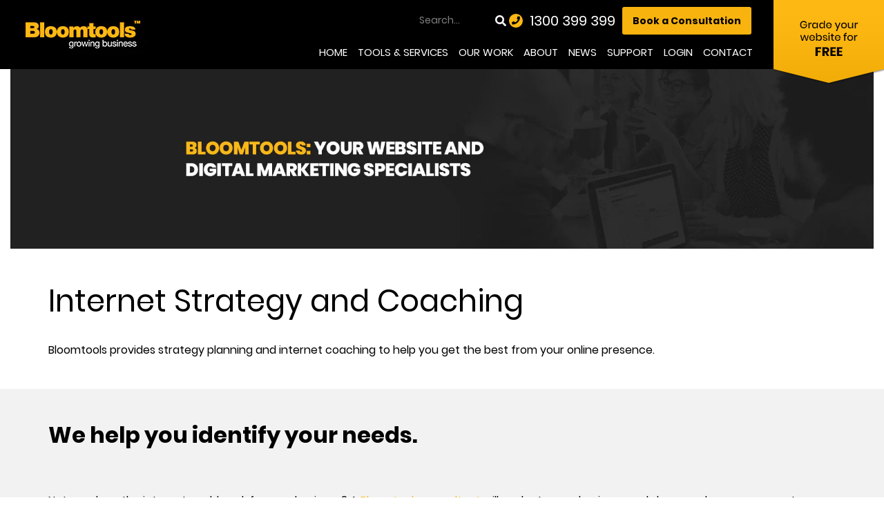

--- FILE ---
content_type: text/html; charset=UTF-8
request_url: https://www.bloomtools.com/internet-strategy.html
body_size: 9093
content:
<!DOCTYPE html><html lang="en" class=" twc-no-js"><head><meta http-equiv="Content-Language" content="en_AU" ><meta property="og:title" content="Internet Strategy | Internet Coaching | Digital Marketing" ><meta name="keywords" content="Website builder, Website Developer, Website Design, Website Platform, Web design, Web Developer, Internet Strategy, Digital marketing Website Development, Internet Marketing, Database Marketing, Online Tools, Website Standards, Email Marketing, SMS Marketing" ><meta name="description" content="Bloomtools have designed a range of consulting and Internet marketing services to help businesses understand how they can get the most out of the Internet." ><meta property="og:description" content="Bloomtools have designed a range of consulting and Internet marketing services to help businesses understand how they can get the most out of the Internet." ><meta property="og:url" content="https://www.bloomtools.com/internet-strategy.html" ><meta http-equiv="Content-Type" content="text/html; charset=utf-8" ><meta http-equiv="X-UA-Compatible" content="IE=edge" ><meta name="viewport" content="width=device-width, initial-scale=1.0" ><meta http-equiv="pragma" content="no-cache" ><meta name="location" content="AU" ><meta name="robots" content="INDEX, FOLLOW" ><meta property="og:site_name" content="Website design, Email Marketing &amp; CRM solutions" ><meta property="fb:admins" content="bloomtools,james.greig,sorohan,tracey.voyce,kurt.parziani" ><meta name="google-site-verification" content="MUM7L5DYChK7qiHHjVC-drFwrlwl2k0dPk-by1djT7A" ><meta name="y_key" content="41bd2d3ae1d99ff1" ><meta name="msvalidate.01" content="BC257F70A30E316AAD8A9712890F1FDE" ><meta name="msvalidate.01" content="424500A867F54846A0D1E6D8BFA58CC0" ><link href="https://www.bloomtools.com/internet-strategy.html" rel="canonical" ><link href="/favicon.ico" rel="shortcut icon" ><link href="/rss.xml" rel="alternate" type="application/rss+xml" title="RSS" ><link href="https://assets.cdn.thewebconsole.com/" rel="dns-prefetch" ><link href="https://assets.cdn.thewebconsole.com/" rel="preconnect" crossorigin="1" ><link href="/baseapp/min/?f=/css/web/global.css,/css/responsive/page.css&amp;version=7.0.2z7" media="print" rel="stylesheet" type="text/css" onload='this.media="screen";this.onload=null;'><noscript><link media="screen" href='/baseapp/min/?f=/css/web/global.css,/css/responsive/page.css&version=7.0.2z7' rel='stylesheet'/></noscript><style type="text/css" media="screen"><!--
.twc-nopadding{padding:0!important}.twc-nomargin{margin:0!important}.twc-pull-right{float:right!important}.twc-pull-left{float:left!important}.twc-flexed-sm{display:flex;display:-webkit-box;display:-moz-box;display:-ms-flexbox;display:-webkit-flex}.twc-flexed-sm-row{flex-wrap:wrap;flex-direction:row}.twc-bg-image-cover,.twc-bg-cover-img-container{background-repeat:no-repeat;background-size:cover;background-clip:content-box;-webkit-background-size:cover;-moz-background-size:cover;-o-background-size:cover}.twc-bg-cover-img-container img.twc-flex-img{visibility:hidden}.img-wrapper-container.twc-align-right img.img-responsive{float:right!important}.img-wrapper-container.twc-align-center img.img-responsive{margin:0 auto!important}.twc-section-row .twc-section-col-inner{width:100%}.twc-section-row.twc-flexed .twc-section-col{display:flex;display:-webkit-box;display:-moz-box;display:-ms-flexbox;display:-webkit-flex}.twc-grid-row .twc-grid-col-inner{width:100%}.twc-grid-row .sec-md{padding-top:0;padding-bottom:0}.twc-grid-row.twc-flexed .twc-grid-col{display:flex;display:-webkit-box;display:-moz-box;display:-ms-flexbox;display:-webkit-flex}.twc-btngroup-container a.twc-btn.btn-hoverable:hover span.maintext,.twc-btngroup-container a.twc-btn.btn-hoverable span.hoverText{display:none!important;visibility:hidden!important}.twc-btngroup-container a.twc-btn.btn-hoverable:hover span.hoverText{display:inline-block!important;visibility:visible!important}.twc-btngroup-container .btn-group-align-right{text-align:right}.twc-btngroup-container .btn-group-align-center{text-align:center}.twc-btngroup-container a.twc-btn{overflow:hidden}.twc-btngroup-container a.twc-btn span.btntext{white-space:normal}div.twc-tabgroup-container div.twc-tab-content{border:none;padding:15px}div.twc-tabgroup-container div.twc-tab-content-list.slick-slider{user-select:auto;-webkit-user-select:auto}div.twc-tabgroup-container div.twc-tab-content-list{border:solid 1px #eee;border-width:0 1px 1px}div.twc-tabgroup-container div.twc-tab-title-list-container{border:solid 1px #eee;border-width:0 0 1px}div.twc-tabgroup-container div.twc-tab-title.twc-tab-active{background:#fff!important;margin-bottom:-1px}div.twc-tabgroup-container div.twc-tab-title{display:inline-block;vertical-align:middle;background:#f3f3f3;border:solid 1px #eee;border-width:1px 1px 0;padding:8px;text-align:center;cursor:pointer}div.twc-tabgroup-container div.twc-tab-title a{color:#337ab7}div.twc-tabgroup-container div.twc-tab-title a:hover{text-decoration:none}div.twc-tabgroup-container .twc-tab-title-list-container .slick-arrow{background:#ccc;z-index:1;font-size:12px;color:#fff;line-height:0;font-family:Arial;font-weight:700;background-image:none}div.twc-tabgroup-container .twc-tab-title-list-container .slick-prev{left:0}div.twc-tabgroup-container .twc-tab-title-list-container .slick-next{right:0}div.twc-tabgroup-container .twc-tab-title-list-container .slick-next.slick-disabled,div.twc-tabgroup-container .twc-tab-title-list-container .slick-prev.slick-disabled{opacity:0}div.twc-tabgroup-container.layout-title-fit .twc-tab-title-list-container{display:table;width:100%;table-layout:fixed}div.twc-tabgroup-container.layout-title-fit .twc-tab-title-list-container .twc-tab-title{display:table-cell;word-break:break-word}.twc-slidergroup-container .slide-content{min-height:100%}.twc-slidergroup-container .twc-flexed-slide > .slide-content{width:100%}.twc-slidergroup-container .twc-slider-arrow{background:#ccc;height:20px;border-radius:10px;color:#000;font-weight:700}.twc-slidergroup-container .twc-slider-arrow.twc-slider-arrow-left:before{content:'<';color:inherit;font-size:14px;font-family:inherit}.twc-slidergroup-container .twc-slider-arrow.twc-slider-arrow-right:before{content:'>';color:inherit;font-size:14px;font-family:inherit}.twc-slidergroup-container .twc-slider-arrow:hover,.twc-slidergroup-container .twc-slider-arrow:focus{color:#000}.twc-slider-content-list.twc-slider-init{white-space:nowrap;overflow-y:hidden}.twc-slider-content-list.twc-slider-init > .twc-slider-content{display:inline-block;vertical-align:top;white-space:normal}.twc-slider-content-list.twc-slider-init.twc-slider-flexed{display:-moz-flex;display:-webkit-flex;display:-ms-flex;display:flex}.twc-slider-content-list.twc-slider-init.twc-slider-flexed > .twc-slider-content{-webkit-flex:0 0 auto;-ms-flex:0 0 auto;flex:0 0 auto;max-width:100%}.twc-no-js .lazyload:not([data-bg]){display:none!important}img.lazyload:not([src]){visibility:hidden!important}@media (min-width: 768px){.twc-hide-desktop{display:none!important;visibility:hidden!important}.twc-flexed.twc-flexed-reverse{flex-direction:row-reverse}.twc-pull-right{clear:right!important}.twc-pull-left{clear:left!important}.twc-flexed .container-empty{min-height:200px}.section-container-inner.twc-bg-scroll-parallax,.grid-container-inner.twc-bg-scroll-parallax{background-attachment:scroll}}@media (min-width: 992px){.sso-container{max-width:450px}.section-container-inner.twc-bg-scroll-parallax,.grid-container-inner.twc-bg-scroll-parallax{background-attachment:fixed}.twc-flexed{display:flex;display:-webkit-box;display:-moz-box;display:-ms-flexbox;display:-webkit-flex}.twc-flexed.twc-flexed-reverse{flex-direction:row-reverse}.twc-flexed.twc-flexed-reverse .twc-pull-right{clear:right!important}.twc-flexed.twc-flexed-reverse .twc-pull-left{clear:left!important}.container-fixed-content .twc-section-row{width:970px;margin-right:auto;margin-left:auto}.twc-md-nopadding-left{padding-left:0!important}.twc-md-nopadding-right{padding-right:0!important}}@media (min-width: 1200px){.container-fixed-content .twc-section-row{width:1170px}}@media (max-width: 767px){.twc-hide-mobile{display:none!important;visibility:hidden!important}}.container.cmsbody,#defaultTwcPageContainer,.container-fluid.columns .container,.container.columns .container{margin-right:auto;margin-left:auto;padding-left:0;padding-right:0;width:100%!important}.container-fluid.columns .col-md-12{padding-left:0;padding-right:0}#cmsbody .passwordProtectedPage{margin:0 auto}.divider-container hr{margin-top:0;margin-bottom:0}img-comparison-slider svg{width:6rem}img-comparison-slider .before,img-comparison-slider .comparehandle{display:none}img-comparison-slider.rendered .before,img-comparison-slider.rendered .comparehandle{display:inherit}.twc-no-js img-comparison-slider{display:table;width:100%}.twc-no-js img-comparison-slider figure{display:table-cell!important;width:50%;vertical-align:top}@media (min-width: 992px){.row-100 > .col-md-12,.row-100 > .col-md-11,.row-100 > .col-md-10{width:100%}.row-100 > .col-md-9{width:90%}.row-100 > .col-md-8{width:80%}.row-100 > .col-md-7{width:70%}.row-100 > .col-md-6{width:60%}.row-100 > .col-md-5{width:50%}.row-100 > .col-md-4{width:40%}.row-100 > .col-md-3{width:30%}.row-100 > .col-md-2{width:20%}.row-100 > .col-md-1{width:10%}}
--></style><title>Internet Strategy | Internet Coaching | Digital Marketing</title><link data-cache="false" href="https://s3-ap-southeast-2.amazonaws.com/wh1.thewebconsole.com/wh/436/l/css-bundle5.css" rel="stylesheet" type="text/css"><script src="https://assets.cdn.thewebconsole.com/S3WEB436/l/js-bundle5.min.js" type="text/javascript"></script><script type="text/javascript">
    var _rys = jQuery.noConflict();
    _rys("document").ready(function() {
        _rys(window).scroll(function() {
//      if (screen.width >= 992) {
//        if (_rys(this).scrollTop() > 90) {
//          _rys('.header-abs-top').addClass("f-nav");
//        } else {
//          _rys('.header-abs-top').removeClass("f-nav");
//        }
//      }
//      else
//      {
        if (_rys(this).scrollTop() > 0) {
          _rys('.header-abs-top').addClass("f-nav");
        } else {
          _rys('.header-abs-top').removeClass("f-nav");
        }
//      }
        });
    });
</script><style>body{background-color:#FFFFFF;color:#000000;font-family:Poppins;font-size:16px;letter-spacing:0;}h1{color:#000000;font-family:Poppins;font-size:44px;font-weight:normal;line-height:auto;letter-spacing:0;text-indent:0;}h2{color:#000000;font-family:Poppins;font-size:32px;font-weight:normal;line-height:auto;letter-spacing:0;text-indent:0;}h3{color:#000000;font-family:Poppins;font-size:20px;font-weight:600;line-height:100%;letter-spacing:0;text-indent:0;}h4{color:#000000;font-family:Poppins;font-size:16px;font-weight:600;line-height:auto;letter-spacing:0;text-indent:0;}h5{color:#333333;font-family:initial;font-size:0.83em;font-style:normal;font-weight:normal;line-height:auto;letter-spacing:0;text-align:left;text-indent:0;}h6{font-family:initial;font-size:0.80em;font-style:normal;font-weight:normal;line-height:inherit;letter-spacing:0;text-align:left;text-indent:0;}.btn,.twc-btn-group .twc-btn{color:#000000;background-color:#FDB813;border-style:solid;border-color:#FDB813;border-width:1px;border-radius:3px;-webkit-border-radius:3px;-moz-border-radius:3px;padding-top:10px;padding-bottom:10px;padding-left:15px;padding-right:15px;margin-top:0px;margin-bottom:0px;margin-left:0px;margin-right:0px;font-family:Poppins;font-size:14px;font-style:normal;font-weight:700;letter-spacing:0;text-align:center;text-decoration:none;}.btn span,.twc-btn-group .twc-btn span.btntext{color:#000000;font-family:Poppins;font-size:14px;font-style:normal;font-weight:700;letter-spacing:0;text-align:center;text-decoration:none;}.btn:hover{color:#000000;background-color:#FFFFFF;}.twc-btn-group .twc-btn:hover{background-color:#FFFFFF;}.twc-btn-group .twc-btn:hover span.btntext{color:#000000;}.twc-btn-group>.twc-btn:first-child:not(:last-child):not(.dropdown-toggle),.twc-btn-group>.twc-btn:last-child:not(:first-child):not(.dropdown-toggle),.twc-btn-group>.twc-btn:not(:first-child):not(:last-child):not(.dropdown-toggle){border-radius:3px;-webkit-border-radius:3px;-moz-border-radius:3px;}div.columns.parallax-section,div.container-fixed-content.parallax-section{background-attachment:fixed;background-size:100%;}.square-list li:before { content:"\2610";margin-right:5px;}.square-list li { list-style-type:none!important;white-space:nowrap;font-size:20px;margin-bottom:10px}ul.square-list { overflow:auto;}.Ib { display:inline!important;}.leads-slider img {margin:0 !important;text-align:left}.cta-box {position:relative;max-width:100%;margin:0 auto 20px;display:table;overflow:hidden;border-radius:5px}.cta-box a {background:#000;display:flex;width:100%;position:relative;}.cta-box a:after{content:'';background:rgb(0,0,0);background:linear-gradient(0deg, rgba(0,0,0,1) 0%, rgba(0,0,0,1) 0%, rgba(0,212,255,0) 100%);position:absolute;left:0;bottom:0;width:100%;height:120px;display:block;z-index:1;opacity:0.6}.cta-box a img{width:100%;height:auto;opacity:1;opacity:0.95;-webkit-transform:scale(1.0);-moz-transform:scale(1.0);-ms-transform:scale(1.0);-o-transform:scale(1.0);transform:scale(1.0)}.cta-box a span{text-align:left;font-size:30px;color:#fff;font-weight:400;line-height:1.2;text-transform:uppercase;display:block;padding:0 15px;margin:0;position:absolute;right:0;bottom:30px;left:0;z-index:10;-webkit-transition:all 1s;-moz-transition:all 1s;-ms-transition:all 1s;-o-transition:all 1s;transition:all 1s;}.cta-box a:hover img{-webkit-transform:scale(1.1);-moz-transform:scale(1.1);-ms-transform:scale(1.1);-o-transform:scale(1.1);transform:scale(1.1)}.cta-box a:hover span{bottom:45px;}.cta-box {position:relative;max-width:100%;margin:0 auto 20px;display:table;overflow:hidden;width:100%;}.cta-box .cta-box {margin:0 auto;}.cta-box .twc-txtimage-layout a{background:#000;display:flex;width:100%;position:relative;}.cta-box .twc-txtimage-layout a:after{content:'';background:rgb(0,0,0);background:linear-gradient(0deg, rgba(0,0,0,1) 0%, rgba(0,0,0,1) 0%, rgba(0,212,255,0) 100%);position:absolute;left:0;bottom:0;width:100%;height:120px;display:block;z-index:1;opacity:0.6}.cta-box .twc-txtimage-layout a img{width:100%;height:auto;opacity:1;opacity:0.95;-webkit-transform:scale(1.0);-moz-transform:scale(1.0);-ms-transform:scale(1.0);-o-transform:scale(1.0);transform:scale(1.0)}.cta-box .twc-txtimage-layout .twc-txtimage-text-container{position:absolute;right:0;bottom:0px;left:0;z-index:10;-webkit-transition:all 1s;-moz-transition:all 1s;-ms-transition:all 1s;-o-transition:all 1s;transition:all 1s;}.cta-box .twc-txtimage-layout span{text-align:left;font-size:30px;color:#fff;font-weight:400;line-height:1.2;text-transform:uppercase;display:block;padding:0 15px;margin:0;}.cta-box .twc-txtimage-layout a:hover img{-webkit-transform:scale(1.1);-moz-transform:scale(1.1);-ms-transform:scale(1.1);-o-transform:scale(1.1);transform:scale(1.1)}.cta-box .twc-txtimage-layout:hover .twc-txtimage-text-container{bottom:45px;}.twc-slidergroup-container .twc-slider-arrow {background:transparent;}.twc-slidergroup-container .twc-slider-arrow.twc-slider-arrow-left:before { font-size:48px;font-weight:200;}.twc-slidergroup-container .twc-slider-arrow.twc-slider-arrow-right:before { font-size:48px;font-weight:200;}@media only screen and (max-width: 767px){h2{line-height:auto;}}</style><script type="text/twc-module" id="___twcgtmscript" class="twc-lazyload" data-run-on="device">
    //<!--
(function(w,d,s,l,i){w[l]=w[l]||[];w[l].push({'gtm.start':
new Date().getTime(),event:'gtm.js'});var f=d.getElementsByTagName(s)[0],
j=d.createElement(s),dl=l!='dataLayer'?'&l='+l:'';j.async=true;j.src=
'https://www.googletagmanager.com/gtm.js?id='+i+dl;f.parentNode.insertBefore(j,f);
})(window,document,'script','dataLayer','GTM-KMCH6G7');    //--></script><script type="text/javascript">
    //<!--
if(document.documentElement){document.documentElement.classList.remove("twc-no-js");document.documentElement.classList.add("twc-js")}!function(e,t,o){var s;e.document&&e.document.createElement&&((s=e.TOOLBOX||{}).staticBase=s.staticBase||o,(e.TOOLBOX=s).loadModules&&"function"==typeof s.loadModules&&s.loadModulesVersion||(s._loadModules||(s._loadModules=[]),s.loadModules=function(){s._loadModules.push(arguments)},o=document.getElementsByTagName("script"),e=document.createElement("script"),t.match(/[?&]version=([^&]+)/)&&(s.releaseVersion=t.match(/[?&]version=([^&]+)/)[1]),e.setAttribute("src",t),e.setAttribute("type","text/javascript"),o[0].parentNode.appendChild(e)))}(window,"/baseapp/scripts/web/lm.min.js?version=7.0.2z7","https://assets.cdn.thewebconsole.com/static");
var twcInitLmModules=[];if(document.documentElement&&document.documentElement.getAttribute('data-lm'))twcInitLmModules=document.documentElement.getAttribute('data-lm').split(' ')
TOOLBOX.loadModules(['visitorTracking','twcLazyLoad'].concat(twcInitLmModules));    //--></script><script type="text/javascript" src="/baseapp/min/?f=/scripts/domload.js,/scripts/web/general_scripts.js&amp;version=7.0.2z7"></script><script type="text/twc-module" id="gtm" class="twc-lazyload" data-run-on="device">
    //<!--
(function(e,t,a,n,g,o){
e[n]=e[n]||[],e[o]||(e[o]=function(){e[n].push(arguments)}),o=t.getElementsByTagName(a)[0],
a=t.createElement(a),g=g?"?id="+g:"",a.src=
"https://www.googletagmanager.com/gtag/js"+g,o.parentNode.insertBefore(a,o)
})(window,document,"script","dataLayer",'',"gtag");
gtag('js',new Date());gtag('config','G-H892Y569CZ',{"groups":"twc","user_properties":{"twc_website_id":"436"}});    //--></script></head><body style="margin:0; text-align:left"><a name="top" id="top"></a><header class="m-height-in"><div class="header-abs-top" id="t-nav"><div class="t-menu"><!-- <button type="button" id="trigger-overlay"><i class="fa fa-align-left"></i></button> --><div id="trigger-overlay" class="menu-btn"><svg class="ham hamRotate ham4" viewbox="0 0 100 100" width="80" onclick="this.classList.toggle('active')"><path class="line top" d="m 70,33 h -40 c 0,0 -8.5,-0.149796 -8.5,8.5 0,8.649796 8.5,8.5 8.5,8.5 h 20 v -20"></path><path class="line middle" d="m 70,50 h -40"></path><path class="line bottom" d="m 30,67 h 40 c 0,0 8.5,0.149796 8.5,-8.5 0,-8.649796 -8.5,-8.5 -8.5,-8.5 h -20 v 20"></path></svg></div></div><div class="header-top-child"><div class="logo"><a href="/" title="Bloomtools"><img src="https://assets.cdn.thewebconsole.com/S3WEB436/l/logo5.gif" alt="Bloomtools" title="Bloomtools"></a></div></div><div class="header-top-cta"><div class="top-menu overlay overlay-slidedown"><div class="header-top-right header-abs-menu"><div class="t-search"><table cellpadding="0" cellspacing="0" align="left"><tr><td align="left" valign="top"><input name="searchItems" type="text" class="searchField" placeholder="Search..." onblur="blurThis(this, 'Search...')" onfocus="focusThis(this,'Search...')" id="searchTerms" onkeyup="if(window.event){k=window.event.keyCode}else if(event.which){k=event.which}if(k==13)searchItems();"></td><td align="left" valign="top"><a href="javascript:searchItems();" title="Go" class="btn-go"><i class="fa fa-search"></i></a></td></tr></table></div><div class="t-phone"><i class="fas fa-phone">&nbsp;</i><a href="tel:1300399399" title="Call Us Today">1300 399 399</a></div><div class="btn-consultation"><a href="/book-a-consultation.html" title="Book a Consultation"> Book a Consultation</a></div></div><div class="t-links"><div class="top navbar navbar-default yamm navbar-inverse navbar-static-top"><div class="navbar-header"><button type="button" class="navbar-toggle collapsed" data-toggle="collapse" data-target="#navbar" aria-expanded="false" aria-controls="navbar"><span class="sr-only">Toggle navigation</span><span class="icon-bar"></span><span class="icon-bar"></span><span class="icon-bar"></span></button></div><div id="navbar" class="navbar-collapse collapse col-xs-12"><ul class="nav navbar-nav" id="sm1998"><li class="menu-item"><a target="_self" href="/" class="qmitem-m" id="menu-item-32286">Home</a></li><li class="menu-item dropdown yamm-full"><a href="javascript:void(0)" class="qmparent qmitem-m" id="menu-item-32290" data-toggle="dropdown">Tools &amp; Services</a><ul class="dropdown-menu"><li><div class="yamm-content"><div class="row"><ul class="col-sm-2 list-unstyled"><li class="menu-item"><p class="qmtitle" id="menu-item-32294">Building Your Website</p></li><li class="menu-item"><a target="_self" href="/website-design.html" class="qmitem-s" id="menu-item-266803">Website Design</a></li><li class="menu-item"><a target="_self" href="/content-management-system.html" class="qmitem-s" id="menu-item-32298">Content Management System</a></li><li class="menu-item"><a target="_self" href="/shopping-cart.html" class="qmitem-s" id="menu-item-32302">Shopping Cart</a></li><li class="menu-item"><a target="_self" href="/event-management.html" class="qmitem-s" id="menu-item-32306">Event Management</a></li><li class="menu-item"><a target="_self" href="/membership-manager.html" class="qmitem-s" id="menu-item-32310">Membership Management</a></li><li class="menu-item"><a target="_self" href="/website-add-on-tools.html" class="qmitem-s" id="menu-item-32318">+ over 12 more add-on tools</a></li></ul></div></div></li><li><div class="yamm-content"><div class="row"><ul class="col-sm-2 list-unstyled"><li class="menu-item"><p class="qmtitle" id="menu-item-32322">Getting More Leads</p></li><li class="menu-item"><a target="_self" href="/digital-marketing.html" class="qmitem-s" id="menu-item-266716">Digital Marketing</a></li><li class="menu-item"><a target="_self" href="/email-marketing.html" class="qmitem-s" id="menu-item-32326">Email Marketing</a></li><li class="menu-item"><a target="_self" href="/search-engine-optimisation.html" class="qmitem-s" id="menu-item-32330">Search Engine Optimisation</a></li><li class="menu-item"><a target="_self" href="/paid-advertising.html" class="qmitem-s" id="menu-item-148266">Paid Advertising</a></li><li class="menu-item"><a target="_self" href="/social-media-marketing.html" class="qmitem-s" id="menu-item-32334">Social Media</a></li><li class="menu-item"><a target="_self" href="/surveys.html" class="qmitem-s" id="menu-item-32342">Surveys</a></li><li class="menu-item"><a target="_self" href="/content-writing.html" class="qmitem-s" id="menu-item-76582">Content Writing</a></li></ul></div></div></li><li><div class="yamm-content"><div class="row"><ul class="col-sm-2 list-unstyled"><li class="menu-item"><p class="qmtitle" id="menu-item-32346">Getting More Customers</p></li><li class="menu-item"><a target="_self" href="/database-marketing.html" class="qmitem-s" id="menu-item-266804">Database Marketing</a></li><li class="menu-item"><a target="_self" href="/contact-management.html" class="qmitem-s" id="menu-item-32350">Contact Management</a></li><li class="menu-item"><a target="_self" href="/lead-management.html" class="qmitem-s" id="menu-item-32354">Lead Management</a></li><li class="menu-item"><a target="_self" href="/marketing-automation.html" class="qmitem-s" id="menu-item-32358">Marketing Automation</a></li><li class="menu-item"><a target="_self" href="/invoicing-managing-software.html" class="qmitem-s" id="menu-item-32362">Invoicing</a></li><li class="menu-item"><a target="_self" href="/activities-task-management.html" class="qmitem-s" id="menu-item-32366">Activity and Task Management</a></li><li class="menu-item"><p class="qmtitle" id="menu-item-32370">Secure</p></li><li class="menu-item"><a target="_self" href="/hosting.html" class="qmitem-s" id="menu-item-32374">Hosting</a></li></ul></div></div></li></ul></li><li class="menu-item dropdown yamm-full"><a href="javascript:void(0)" class="qmparent qmitem-m" id="menu-item-32378" data-toggle="dropdown">Our Work</a><ul class="dropdown-menu"><li><div class="yamm-content"><div class="row"><ul class="col-sm-2 list-unstyled"><li class="menu-item"><a target="_self" href="/website-design-showcase.html" class="qmitem-s" id="menu-item-32686">Website Design Showcase</a></li><li class="menu-item"><a target="_self" href="/case-studies.html" class="qmitem-s" id="menu-item-266705">Case Studies</a></li></ul></div></div></li></ul></li><li class="menu-item dropdown yamm-full"><a href="javascript:void(0)" class="qmparent qmitem-m" id="menu-item-32382" data-toggle="dropdown">About</a><ul class="dropdown-menu"><li><div class="yamm-content"><div class="row"><ul class="col-sm-2 list-unstyled"><li class="menu-item"><a target="_self" href="/company-profile.html" class="qmitem-s" id="menu-item-32386">Profile</a></li><li class="menu-item"><a target="_self" href="/careers.html" class="qmitem-s" id="menu-item-32390">Careers</a></li><li class="menu-item"><a target="_self" href="/board-of-directors.html" class="qmitem-s" id="menu-item-32394">Board of Directors</a></li><li class="menu-item"><a target="_self" href="/community.html" class="qmitem-s" id="menu-item-32398">Community</a></li></ul></div></div></li></ul></li><li class="menu-item"><a target="_self" href="/blog.html" class="qmitem-m" id="menu-item-32406">News</a></li><li class="menu-item dropdown yamm-full"><a href="javascript:void(0)" class="qmparent qmitem-m" id="menu-item-32426" data-toggle="dropdown">Support</a><ul class="dropdown-menu"><li><div class="yamm-content"><div class="row"><ul class="col-sm-2 list-unstyled"><li class="menu-item"><a target="_blank" href="https://support.thewebconsole.com/?utm_source=Bloomtools" class="qmitem-s" id="menu-item-266714">Knowledgebase</a></li></ul></div></div></li></ul></li><li class="menu-item"><a target="_blank" href="https://www.thewebconsole.com" class="qmitem-m" id="menu-item-32430">Login</a></li><li class="menu-item"><a target="_self" href="/contact-us.html" class="qmitem-m" id="menu-item-32434">Contact</a></li></ul></div><div class="clearfloat"></div></div></div></div><div class="btn-grade hidden visible-sm"><a href="/grader.html" title="Use Bloomtools' grader to grade your website for free"><img src="https://assets.cdn.thewebconsole.com/S3WEB436/l/img-grader5.png" alt="Use Bloomtools' grader to grade your website for free" title="Use Bloomtools' grader to grade your website for free"></a></div><div class="btn-grade hidden-sm"><a href="/grader.html" title="Use Bloomtools' grader to grade your website for free" target="_blank"><img src="https://assets.cdn.thewebconsole.com/S3WEB436/l/img-grader5.png" alt="Use Bloomtools' grader to grade your website for free" title="Use Bloomtools' grader to grade your website for free"></a></div></div></div></header><section class="main-con-bg"><div class="container-fluid"><div class="row"><div id="cmsbody" class=""><div id="defaultTwcPageContainer" class="container-empty twc-container"><div class="column" style="position:relative;" id="e34d31eb6"><div id="section-container-e34d31eb6" class="section-container"><style>#section-container-e34d31eb6 .sec-md{padding:0px 15px;}</style><div class="section-container-inner container-fluid columns" style="padding: 0px 15px;"><div class="row twc-section-row"><div class="col-md-12 col-xs-12 sec-md twc-flexed-child column twc-section-col column-1" id="e34d31eb6-container-1"><div class="twc-container twc-section-col-inner dropzone container-empty"><div class="image" style="position:relative;" id="e54c9239f"><div class="image-module-container" id="image-module-container-e54c9239f"><div><style>#image-module-container-e54c9239f img{opacity:1;-ms-filter:"progid:DXImageTransform.Microsoft.Alpha(Opacity=100)";filter:alpha(opacity=100);}#image-module-container-e54c9239f img:hover{opacity:1;-ms-filter:"progid:DXImageTransform.Microsoft.Alpha(Opacity=100)";filter:alpha(opacity=100);}</style><div class="img-wrapper-container"><div><img class="col-img img-responsive twc-flex-img" title="Internet Strategy | Internet Coaching | Digital Marketing" alt="Internet Strategy | Internet Coaching | Digital Marketing" style="max-width:100%" src="https://assets.cdn.thewebconsole.com/S3WEB436/images/Inner-banner-generic-BT.jpg?m=b906ed39397fe16579190dead3588056"></div></div><div class="clearfix"></div></div></div></div></div></div></div></div></div></div><div class="column" style="position:relative;" id="e29b8db95"><div id="section-container-e29b8db95" class="section-container"><style>#section-container-e29b8db95 .sec-md{padding:0px 15px;}</style><div class="section-container-inner container-fluid container-fixed-content" style="padding: 45px 15px;"><div class="row twc-section-row"><div class="col-md-12 col-xs-12 sec-md twc-flexed-child column twc-section-col column-1" id="e29b8db95-container-1"><div class="twc-container twc-section-col-inner dropzone container-empty"><div class="heading" style="position:relative;" id="e933ab54c"><div class="header-component"><h1 style="display:inline-block;margin:0px;padding:0px;background:none;text-indent:0;border:0;">Internet Strategy and Coaching</h1></div></div><div class="spacer" style="position:relative;" id="e90ca2238"><div class="spacer-container resizable" style="height: 30px;"></div></div><div class="text" style="position:relative;" id="e8b8c7c8d"><div id="text-module-container-e8b8c7c8d" class="text-module-container"><div><p style="display: inline-block; margin: 0px; padding: 0px; background: rgba(0, 0, 0, 0) none repeat scroll 0% 0%; border: 0px none;">
 Bloomtools provides strategy planning and internet coaching to help you get the best from your online presence.</p></div></div></div></div></div></div></div></div></div><div class="column" style="position:relative;" id="ea47e1caa"><div id="section-container-ea47e1caa" class="section-container"><style>#section-container-ea47e1caa .sec-md{padding:0px 15px;}</style><div class="section-container-inner container-fluid container-fixed-content" style="padding: 45px 15px; background-color: rgb(242, 242, 242);"><div class="row twc-section-row"><div class="col-md-12 col-xs-12 sec-md twc-flexed-child column twc-section-col column-1" id="ea47e1caa-container-1"><div class="twc-container twc-section-col-inner dropzone container-empty"><div class="heading" style="position:relative;" id="e762e1f80"><div class="header-component"><h2 style="font-weight: bold;">We help you identify your needs.</h2></div></div><div class="spacer" style="position:relative;" id="e88eda92c"><div class="spacer-container resizable" style="height: 30px;"></div></div><div class="text" style="position:relative;" id="e6b4d715b"><div id="text-module-container-e6b4d715b" class="text-module-container"><div>Not sure how the internet could work for your business? A <a href="/contact-us.html">Bloomtools consultant</a> will evaluate your business and show you how you can get more customers, make more money and save more time with the internet. All our consultants understand the internet from a technological perspective, and just as importantly, from usability, business and marketing stanpoints as well, so they can give you practical advice and recommendations tailored to your business needs.</div></div></div></div></div></div></div></div></div><div class="column" style="position:relative;" id="ee5e3ae9a"><div id="section-container-ee5e3ae9a" class="section-container"><style>#section-container-ee5e3ae9a .sec-md{padding:0px 15px;}</style><div class="section-container-inner container-fluid container-fixed-content" style="padding: 45px 15px;"><div class="row twc-section-row"><div class="col-md-12 col-xs-12 sec-md twc-flexed-child column twc-section-col column-1" id="ee5e3ae9a-container-1"><div class="twc-container twc-section-col-inner dropzone container-empty"><div class="heading" style="position:relative;" id="e0f5b6c32"><div class="header-component"><h2 style="font-weight: bold;">The 4Ps of internet success.</h2></div></div><div class="spacer" style="position:relative;" id="ecc9c0a89"><div class="spacer-container resizable" style="height: 30px;"></div></div><div class="text" style="position:relative;" id="e29d0232a"><div id="text-module-container-e29d0232a" class="text-module-container"><div><p>
 Building your online presence is like building an office. You can't just create something that looks nice - you have to consider what will add value to your business.&nbsp; The key to this is the 4Ps - purpose, promotion, persuasion and persistence.&nbsp; Your Bloomtools consultant will help you create and Internet Plan that integrates these 4 elements for the best possible results.&nbsp; Once your <a href="/website-design.html">website</a> is live, we provide ongoing coaching to help you put this plan into action.</p></div></div></div></div></div></div></div></div></div><div class="column" style="position:relative;" id="ed470c"><div id="section-container-ed470c" class="section-container"><style>#section-container-ed470c .sec-md{padding:0px 15px;}</style><div class="section-container-inner container-fluid container-fixed-content" style="padding: 45px 15px; background-color: rgb(242, 242, 242);"><div class="row twc-section-row"><div class="col-md-12 col-xs-12 sec-md twc-flexed-child column twc-section-col column-1" id="ed470c-container-1"><div class="twc-container twc-section-col-inner dropzone container-empty"><div class="heading" style="position:relative;" id="ef97f817f"><div class="header-component"><h2 style="font-weight: bold;">Internet experts at your service.</h2></div></div><div class="text" style="position:relative;" id="e36e49"><div id="text-module-container-e36e49" class="text-module-container"><div><p>
 Bloomtools consultants are trained in accordance with the standards of Website Standards Association and World Wide Web Consortium and they are kept up-to-date with the most effective strategies for businesses using the internet.&nbsp; Your consultant is there every step of the way as you get your website up and running, and provides ongoing support and coaching to ensure you get the best results possible.</p></div></div></div></div></div></div></div></div></div></div></div><div class="clearfloat"></div></div></div></section><footer class="bottom-bg"><div class="container"><div class="row"><div class="col-xs-12 col-sm-3 col-md-3 col-lg-3"><a href="/" class="b-logo" title="Bloomtools"><img src="https://assets.cdn.thewebconsole.com/S3WEB436/l/b-logo5.png" alt="Bloomtools" title="Bloomtools"></a><div class="b-call"><a href="tel:1300399399" title="Call Us">1300 399 399</a></div><a href="https://www.google.com/partners/agency?id=8249110227" class="b-g-captcha" title="Google Partner" rel="nofollow noopener noreferrer" target="_blank"><img src="https://assets.cdn.thewebconsole.com/S3WEB436/l/google-partner51.png" alt="Google Partner" title="Google Partner" width="150"></a><a href="https://www.shopify.com/" class="b-g-captcha" title="Shopify" rel="nofollow noopener noreferrer"><img src="https://assets.cdn.thewebconsole.com/S3WEB436/l/b-logo-shopify.png" alt="Shopify" title="Shopify"></a></div><div class="col-xs-6 col-sm-3 col-md-3 col-lg-3"><h4>QUICK LINKS</h4><div class="b-links"><ul><li><a href="/success-stories.html" title="Our Stories">Our Stories</a></li><li><a href="/company-profile.html" title="About Bloomtools">About Bloomtools</a></li><li><a href="/blog.html" title="Resources">Resources</a></li><li><a href="/support.html" title="Support">Support</a></li><li><a href="/contact-us.html" title="Contact">Contact</a></li><li><a href="https://status.thewebconsole.com/" title="System Status">System Status</a></li><li>&nbsp;</li></ul></div></div><div class="col-xs-6 col-sm-3 col-md-3 col-lg-3"><h4>Products</h4><div class="b-links"><ul><li><a href="/website-design.html" title="Website Design">Website Design</a></li><li><a href="/website-add-on-tools.html" title="Website Add on Tools">Website Add on Tools</a></li><li><a href="/email-marketing.html" title="Email Marketing">Email Marketing</a></li><li><a href="/content-management-system.html" title="Content Management">Content Management</a></li><li><a href="/shopping-cart.html" title="Shopping Cart">Shopping Cart</a></li><li><a href="/hosting.html" title="Hosting">Hosting</a></li></ul></div></div><div class="col-xs-12 col-sm-3 col-md-3 col-lg-3"><div class="b-links"><div class="w-50"><h4>About</h4><ul><li><a href="/company-profile.html" title="Profile">Profile</a></li><li><a href="/blog.html" title="News">News</a></li></ul></div><div class="w-50"><h4 class="m-t-20"></h4><div class="b-links"><ul></ul></div></div></div></div></div><div class="row"><div class="f-map"><div class="find-us"><img src="https://assets.cdn.thewebconsole.com/S3WEB436/l/head-find-us-51.png" alt="Find Us" title="Find Us"></div><img src="https://assets.cdn.thewebconsole.com/S3WEB436/l/footer-map-52.png" alt="Find Us Map" title="Find Us Map"><a href="/bloomtools-head-office.html" class="location-1 white-tooltip" title=""></a><a href="/bloomtools-head-office.html" class="location-2 white-tooltip" title=""></a><a href="/bloomtools-head-office.html" class="location-3 white-tooltip" title=""></a><a href="/bloomtools-head-office.html" class="location-4 white-tooltip" title=""></a><a href="/bloomtools-head-office.html" class="location-5 white-tooltip" title=""></a><a href="/bloomtools-head-office.html" class="location-6 white-tooltip" title=""></a><a href="/bloomtools-head-office.html" class="location-7 white-tooltip" title=""></a><a href="/bloomtools-head-office.html" class="location-8 white-tooltip" title=""></a><a href="/bloomtools-head-office.html" class="location-9 white-tooltip" title=""></a><a href="/bloomtools-head-office.html" class="location-10 white-tooltip" title=""></a><a href="/wellington.html" class="location-11 white-tooltip" title=""></a><a href="/bloomtools-head-office.html" class="location-12 white-tooltip" title=""></a><a href="/adelaide.html" class="location-13 white-tooltip" title=""></a><a href="/Sydney-Northshore-&amp;-West.html" class="location-14 white-tooltip" title=""></a><a href="/northern-sydney---central-coast.html" class="location-15 white-tooltip" title=""></a><a href="/newcastle.html" class="location-16 white-tooltip" title=""></a><a href="/bloomtools-head-office.html" class="location-17 white-tooltip" title=""></a><a href="/bloomtools-head-office.html" class="location-18 white-tooltip" title=""></a><a href="/bloomtools-head-office.html" class="location-19 white-tooltip" title=""></a><a href="/bloomtools-south-brisbane.html" class="location-20 white-tooltip" title=""></a></div></div></div><div class="bottom-footer"><div class="container"><div class="row"><div class="b-flex"><div class="item-1"><p>Copyright &copy; 2026 <a href="https://www.bloomtools.com" title="Bloomtools">Bloomtools</a></p></div><div class="item-2"><div class="b-social"><ul class="sociallinks"><li class="sociallink twitter"><a class="twitter" href="https://www.twitter.com/bloomtools" target="_blank" title="Twitter">twitter</a></li><li class="sociallink facebook"><a class="facebook" href="https://www.facebook.com/bloomtools" target="_blank" title="Facebook">facebook</a></li><li class="sociallink youtube"><a class="youtube" href="https://www.youtube.com/user/bloomtoolsvideo" target="_blank" title="YouTube">youtube</a></li><li class="sociallink linkedin"><a class="linkedin" href="https://www.linkedin.com/company/bloomtools" target="_blank" title="Linked In">linkedin</a></li><li class="sociallink instagram"><a class="instagram" href="https://instagram.com/bloomtools_aus" target="_blank" title="Instagram">instagram</a></li></ul><div class="clearfloat"></div></div></div><div class="item-3"><a href="/privacy.html" title="Privacy Policy">Privacy Policy</a><a href="/terms.html" title="Terms of Use">Terms of Use</a><a href="/resources-knowledgebase.html" title="Resources">Resources</a></div></div></div></div></div><div class="b-btn-consultation hidden visible-xs"><a href="/book-a-consultation.html" title="Book a Consultation">Book a Consultation</a></div></footer><!-- Google Tag Manager (noscript) --><noscript><iframe src="https://www.googletagmanager.com/ns.html?id=GTM-KMCH6G7"
height="0" width="0" style="display:none;visibility:hidden" id="___twcgtmnoscript"></iframe></noscript><!-- End Google Tag Manager (noscript) --></body></html>
